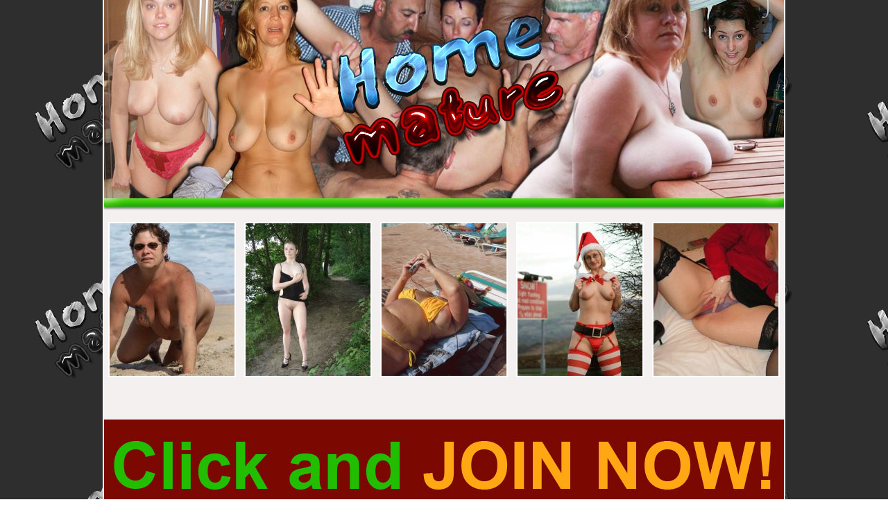

--- FILE ---
content_type: text/html; charset=UTF-8
request_url: http://galleries.adult-empire.com/9886/590468/4258/index.php
body_size: 1530
content:
<html>
<head>
<title>Home Mature</title>
<meta name="description" content="#">
<meta name="keywords" content="#">
</head>
<body topmargin=0 leftmargin=0 rightmargin=0 bottommargin="0" background="http://galleries.adult-empire.com/98/9886/045/img/bg.jpg">
<center>
<table width="984" height="298" border="0" cellpadding="0" cellspacing="0">
 <tr height="298">
		<td width="2" style="background-color:#ffffff"></td>
		<td><a href="http://www.adult-empire.com/rs.php?site_id=9886&wm_id=4258&sub_id=1&rs_fhg_id=590468&o=http%3A%2F%2Fgalleries.adult-empire.com%2F9886%2F590468%2F4258%2Findex.php"><img src="http://galleries.adult-empire.com/98/9886/045/img/1.jpg" width="227" height="298" border="0"></a></td>
		<td><a href="http://www.adult-empire.com/rs.php?site_id=9886&wm_id=4258&sub_id=1&rs_fhg_id=590468&o=http%3A%2F%2Fgalleries.adult-empire.com%2F9886%2F590468%2F4258%2Findex.php"><img src="http://galleries.adult-empire.com/98/9886/045/img/2.jpg" width="227" height="298" border="0"></a></td>
		<td><a href="http://www.adult-empire.com/rs.php?site_id=9886&wm_id=4258&sub_id=1&rs_fhg_id=590468&o=http%3A%2F%2Fgalleries.adult-empire.com%2F9886%2F590468%2F4258%2Findex.php"><img src="http://galleries.adult-empire.com/98/9886/045/img/3.jpg" width="226" height="298" border="0"></a></td>
		<td><a href="http://www.adult-empire.com/rs.php?site_id=9886&wm_id=4258&sub_id=1&rs_fhg_id=590468&o=http%3A%2F%2Fgalleries.adult-empire.com%2F9886%2F590468%2F4258%2Findex.php"><img src="http://galleries.adult-empire.com/98/9886/045/img/4.jpg" width="300" height="298" border="0"></a></td>
		<td width="2" style="background-color:#ffffff"></td>
 </tr>
</table>
<table width="984" height="269" border="0" cellpadding="0" cellspacing="0">
 <tr height="269">
  <td width="2" style="background-color:#ffffff"></td>
  <td width="980">
  <table width="980" height="269" border="0" cellpadding="0" cellspacing="0" background="http://galleries.adult-empire.com/98/9886/045/img/5.jpg">
  <tr>
  <td align="center"><a href="http://galleries.adult-empire.com/98/9886/045/pic/1.jpg" target="blank"><img src="http://galleries.adult-empire.com/98/9886/045/pic/t1.jpg" width="180" height="220" border="2" style="border-color:#ffffff"></a></td>
  <td align="center"><a href="http://galleries.adult-empire.com/98/9886/045/pic/2.jpg" target="blank"><img src="http://galleries.adult-empire.com/98/9886/045/pic/t2.jpg" width="180" height="220" border="2" style="border-color:#ffffff"></a></td>
  <td align="center"><a href="http://galleries.adult-empire.com/98/9886/045/pic/3.jpg" target="blank"><img src="http://galleries.adult-empire.com/98/9886/045/pic/t3.jpg" width="180" height="220" border="2" style="border-color:#ffffff"></a></td>
  <td align="center"><a href="http://galleries.adult-empire.com/98/9886/045/pic/4.jpg" target="blank"><img src="http://galleries.adult-empire.com/98/9886/045/pic/t4.jpg" width="180" height="220" border="2" style="border-color:#ffffff"></a></td>
  <td align="center"><a href="http://galleries.adult-empire.com/98/9886/045/pic/5.jpg" target="blank"><img src="http://galleries.adult-empire.com/98/9886/045/pic/t5.jpg" width="180" height="220" border="2" style="border-color:#ffffff"></a></td>
  </tr>
  </table>
  </td>
  <td width="2" style="background-color:#ffffff"></td>
 </tr>
</table>
<table width="984" height="213" border="0" cellpadding="0" cellspacing="0">
 <tr height="213">
		<td width="2" style="background-color:#ffffff"></td>
		<td><a href="http://www.adult-empire.com/rs.php?site_id=9886&wm_id=4258&sub_id=1&rs_fhg_id=590468&o=http%3A%2F%2Fgalleries.adult-empire.com%2F9886%2F590468%2F4258%2Findex.php"><img src="http://galleries.adult-empire.com/98/9886/045/img/6.jpg" width="980" height="213" border="0"></a></td>
		<td width="2" style="background-color:#ffffff"></td>
 </tr>
</table>
<table width="984" height="255" border="0" cellpadding="0" cellspacing="0">
 <tr height="255">
  <td width="2" style="background-color:#ffffff"></td>
  <td width="980">
  <table width="980" height="255" border="0" cellpadding="0" cellspacing="0" background="http://galleries.adult-empire.com/98/9886/045/img/7.jpg">
  <tr>
  <td align="center"><a href="http://galleries.adult-empire.com/98/9886/045/pic/6.jpg" target="blank"><img src="http://galleries.adult-empire.com/98/9886/045/pic/t6.jpg" width="180" height="220" border="2" style="border-color:#ffffff"></a></td>
  <td align="center"><a href="http://galleries.adult-empire.com/98/9886/045/pic/7.jpg" target="blank"><img src="http://galleries.adult-empire.com/98/9886/045/pic/t7.jpg" width="180" height="220" border="2" style="border-color:#ffffff"></a></td>
  <td align="center"><a href="http://galleries.adult-empire.com/98/9886/045/pic/8.jpg" target="blank"><img src="http://galleries.adult-empire.com/98/9886/045/pic/t8.jpg" width="180" height="220" border="2" style="border-color:#ffffff"></a></td>
  <td align="center"><a href="http://galleries.adult-empire.com/98/9886/045/pic/9.jpg" target="blank"><img src="http://galleries.adult-empire.com/98/9886/045/pic/t9.jpg" width="180" height="220" border="2" style="border-color:#ffffff"></a></td>
  <td align="center"><a href="http://galleries.adult-empire.com/98/9886/045/pic/10.jpg" target="blank"><img src="http://galleries.adult-empire.com/98/9886/045/pic/t10.jpg" width="180" height="220" border="2" style="border-color:#ffffff"></a></td>
  </tr>
  </table>
  </td>
  <td width="2" style="background-color:#ffffff"></td>
 </tr>
</table>
<table width="984" height="340" border="0" cellpadding="0" cellspacing="0">
 <tr height="340">
		<td width="2" style="background-color:#ffffff"></td>
		<td><a href="http://www.adult-empire.com/rs.php?site_id=9886&wm_id=4258&sub_id=1&rs_fhg_id=590468&o=http%3A%2F%2Fgalleries.adult-empire.com%2F9886%2F590468%2F4258%2Findex.php"><img src="http://galleries.adult-empire.com/98/9886/045/img/8.jpg" width="227" height="340" border="0"></a></td>
		<td><a href="http://www.adult-empire.com/rs.php?site_id=9886&wm_id=4258&sub_id=1&rs_fhg_id=590468&o=http%3A%2F%2Fgalleries.adult-empire.com%2F9886%2F590468%2F4258%2Findex.php"><img src="http://galleries.adult-empire.com/98/9886/045/img/9.jpg" width="227" height="340" border="0"></a></td>
		<td><a href="http://www.adult-empire.com/rs.php?site_id=9886&wm_id=4258&sub_id=1&rs_fhg_id=590468&o=http%3A%2F%2Fgalleries.adult-empire.com%2F9886%2F590468%2F4258%2Findex.php"><img src="http://galleries.adult-empire.com/98/9886/045/img/10.jpg" width="226" height="340" border="0"></a></td>
		<td><a href="http://www.adult-empire.com/rs.php?site_id=9886&wm_id=4258&sub_id=1&rs_fhg_id=590468&o=http%3A%2F%2Fgalleries.adult-empire.com%2F9886%2F590468%2F4258%2Findex.php"><img src="http://galleries.adult-empire.com/98/9886/045/img/11.jpg" width="300" height="340" border="0"></a></td>
		<td width="2" style="background-color:#ffffff"></td>
 </tr>
</table>


</center>


<script>
 (function(i,s,o,g,r,a,m){i['GoogleAnalyticsObject']=r;i[r]=i[r]||function(){
 (i[r].q=i[r].q||[]).push(arguments)},i[r].l=1*new Date();a=s.createElement(o),
 m=s.getElementsByTagName(o)[0];a.async=1;a.src=g;m.parentNode.insertBefore(a,m)
 })(window,document,'script','https://www.google-analytics.com/analytics.js','ga');

 ga('create', 'UA-2290017-5', 'auto');
 ga('send', 'pageview');

</script>

    <script>   
        var _aa_u="https://stat.adultium.com/";
        var _paq = _paq || [];
        _paq.push(["setDocumentTitle", document.domain + "/" + document.title]);
        //_paq.push(['trackVisibleContentImpressions', true, 750]);
        _paq.push(['enableLinkTracking']);        
        _paq.push(['setRequestMethod', 'POST']);
        _paq.push(['setTrackerUrls', {
            transitionUrl: _aa_u+'stats/saveFHGTransition/',
            //impressionUrl: _aa_u+'stats/saveImpression/',
            clickUrl: _aa_u+'stats/saveFHGClick/',
            //customEventUrl: _aa_u+'stats/saveCustomEvent/'
        }]);
        _paq.push(['setCustomData', { idsite: '9886', wm_id: '4258', gallery_id: '590468', campaign: '1' }])
    </script>
    <script src="https://stat.adultium.com/stats/init/?idsite=9886"></script>
    <script type="text/javascript">
        var d=document, g=d.createElement('script'), s=d.getElementsByTagName('script')[0];
        g.type='text/javascript'; g.async=true; g.defer=true; g.src=_aa_u+'javascript/aa.js'; s.parentNode.insertBefore(g,s);
    </script>    
    <script>
        var links = document.links;
        for(var i = 0; i < links.length; i++) {
            var href = links[i].getAttribute('href');            
            if (href.indexOf('/rs.php') < 0) {
                links[i].className += ' adultiumAnalytic-ignore';
            }
        }        
    </script></body></html>

--- FILE ---
content_type: text/javascript;charset=UTF-8
request_url: https://stat.adultium.com/stats/init/?idsite=9886
body_size: 2934
content:
(function() {
var setCookieObj = {"idsite":"9886","_userid":"2AD30B27-AF82-462B-BC41-16C2621E92B6"};var trackerUrls;function addEventListener(d,c,b,a){if(d.addEventListener){d.addEventListener(c,b,a);return true}if(d.attachEvent){return d.attachEvent("on"+c,b)}d["on"+c]=b}function getImage(a,c){var b=new Image(1,1);b.onload=function(){iterator=0;if(typeof c==="function"){c()}};b.src=trackerUrls.transitionUrl+(trackerUrls.transitionUrl.indexOf("?")<0?"?":"&")+a}function sendXmlHttpRequest(d,b,h,c,a){if(typeof c==="undefined"||null===c){c=true}if(typeof a==="undefined"||null===a){a="POST"}if(a==="GET"){b=b+"?"+d}try{var g=window.XMLHttpRequest?new window.XMLHttpRequest():window.ActiveXObject?new ActiveXObject("Microsoft.XMLHTTP"):null;g.withCredentials=true;g.open(a,b,c);if(c===true){g.onreadystatechange=function(){if(this.readyState===4&&!(this.status>=200&&this.status<300)){getImage(d,h)}else{if(this.readyState===XMLHttpRequest.DONE){if(typeof h==="function"){h(g.responseText)}}else{if(typeof h==="function"){h()}}}}}g.setRequestHeader("Content-Type","application/x-www-form-urlencoded; charset=UTF-8");g.send(d)}catch(f){getImage(d,h)}}function getReferrer(){var a="";try{a=window.top.document.referrer}catch(c){if(window.parent){try{a=window.parent.document.referrer}catch(b){a=""}}}if(a===""){a=document.referrer}return a}function getCookie(c){var a=new RegExp("(^|;)[ ]*"+c+"[^;]*=([^;]*)"),b=a.exec(document.cookie);return b?window.decodeURIComponent(b[2]):0}function setCookie(g,h,j,i,e,a){if(!j){j=10*365*24*60*60*1000}var b=new Date();b.setTime(b.getTime()+j);if(!e){var d=window.location.host.split(".");if(d.length>=2){e="."+d[d.length-2]+"."+d[d.length-1]}}var f=g+"="+window.encodeURIComponent(h)+(j?";expires="+b.toGMTString():"")+";path="+(i||"/")+(e?";domain="+e:"")+(a?";secure":"");document.cookie=f}function getScriptBaseUrl(){var b=document.getElementsByTagName("script");var d=b.length-1;var e=b[d];var c=e.src;var a=c.split("/");return"//"+a[2]+"/"}function readTrackerUrls(){for(var c=0;c<_paq.length;c++){var a=_paq[c][0];if(a==="setTrackerUrls"){return _paq[c][1]}}var b=getScriptBaseUrl();return{transitionUrl:b+"stats/saveTransition/",impressionUrl:b+"stats/saveImpression/",clickUrl:b+"stats/saveClick/",customEventUrl:b+"stats/saveCustomEvent/"}}function readConfig(){var e=setCookieObj.idsite,d=setCookieObj._userid;var b={idsite:e,uuid:d,uid:"",customData:null};for(var c=0;c<_paq.length;c++){var a=_paq[c][0];if(a==="setTrackerUrls"){b.trackerUrls=_paq[c][1]}else{if(a==="setUserId"){b.uid=_paq[c][1]}else{if(a==="setCustomData"){b.customData=_paq[c][1]}}}}return b}function initSetSiteIdAndUserCookie(){if(typeof setCookieObj!=="undefined"&&setCookieObj){_paq.push(["setSiteId",setCookieObj.idsite]);if(!getCookie("_aa_userid")){setCookie("_aa_userid",setCookieObj._userid)}}}trackerUrls=readTrackerUrls();initSetSiteIdAndUserCookie();var config=readConfig(),now=new Date(),devicePixelRatio=(new RegExp("Mac OS X.*Safari/")).test(navigator.userAgent)?window.devicePixelRatio||1:1,res=screen.width*devicePixelRatio+"x"+screen.height*devicePixelRatio,request="direction=enter&idsite="+config.idsite+"&h="+now.getHours()+"&m="+now.getMinutes()+"&s="+now.getSeconds()+"&url="+window.encodeURIComponent(window.location.href)+"&urlref="+window.encodeURIComponent(getReferrer())+"&uid="+window.encodeURIComponent(config.uid)+"&_userid=&res="+res;if(config.customData){request+="&data="+window.encodeURIComponent(JSON.stringify(config.customData))}if(setCookieObj.suspend){_paq.unshift(["initSuspend"]);_paq.push(["trackPageView"])}else{sendXmlHttpRequest(request,trackerUrls.transitionUrl)}AdultiumAnalytic=AdultiumAnalyticsTimeTracker=(function(){var y=5000;var b=3000;var v=30000;var s=15000;var n=NaN;var z=null;var g=null;var e=null;var q=null;var i=null;var l=0;var p=null;var j=null;var f=null;var r=false;var h=null;var x=null;var w=null;function u(B,E,C,D,A){e=E;if(e==="image"){z=b;g=v}else{z=s;g=n}f=null;q=i;i=B;if(i!==q){r=false;l=0;c()}else{if(e==="video"&&!r){l=0}}h=C;x=D;w=A}function a(){if(p){clearTimeout(p)}p=null;if(typeof w==="function"){try{w()}catch(A){}}}function c(){if(j){clearInterval(j)}j=null}function k(A){r=true;var D={event:"custom_view_time",view_time:A,item_type:e,billable:true};if(config.customData){for(var B in config.customData){if(config.customData.hasOwnProperty(B)){D[B]=config.customData[B]}}}var C="idsite="+config.idsite+"&url="+i+"&urlref="+window.encodeURIComponent(getReferrer())+"&_userid="+config.uuid+"&data="+window.encodeURIComponent(JSON.stringify(D));sendXmlHttpRequest(C,trackerUrls.customEventUrl,function(E){if(E!==undefined&&typeof h==="function"){E=JSON.parse(E);h(E)}})}function t(B){f=new Date();if(!B){B=y}if(l+B>=g){B=g-l;c()}l+=B;if(B>=1000){var A=B%1000;B=B-A;k(B,"image")}}function m(){f=new Date();j=setInterval(t,y)}function o(){if(typeof w==="function"){try{w()}catch(A){}}t(z);m()}function d(){if(typeof x==="function"){try{x(z)}catch(A){}}p=setTimeout(o,z)}return{isFullyInitialized:false,getStatsServerUserId:function(){return setCookieObj._userid},startImageViewTimeTracking:function(B,C,D,A){this.startViewTimeTracking(B,"image",C,D,A)},stopImageViewTimeTracking:function(){this.stopViewTimeTracking()},startVideoViewTimeTracking:function(B,C,D,A){this.startViewTimeTracking(B,"video",C,D,A)},stopVideoViewTimeTracking:function(){this.stopViewTimeTracking()},startViewTimeTracking:function(B,E,C,D,A){if(!B){console.error("Invalid url is passed to AdultiumAnalyticsTimeTracker.startViewTimeTracking: url="+B);return}if(E!=="image"&&E!=="video"){console.error("Invalid item type is passed to AdultiumAnalyticsTimeTracker.startViewTimeTracking: itemType="+E);return}u(B,E,C,D,A);if(r){m()}else{d()}},stopViewTimeTracking:function(){a();c();if(r&&f){var A=new Date().getTime()-f.getTime();if(A>0){t(A)}}f=null}}})();
})();